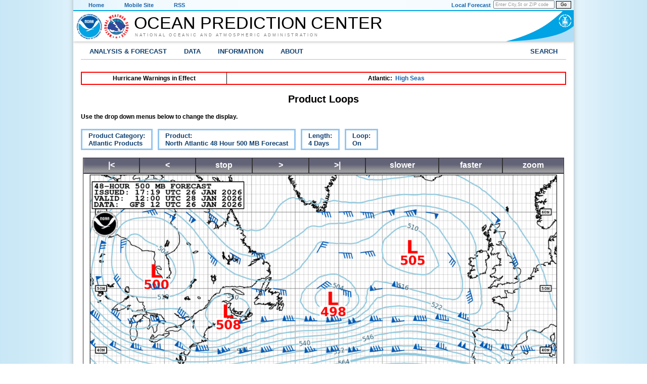

--- FILE ---
content_type: text/html; charset=UTF-8
request_url: https://ocean.weather.gov/Loops/index.php?category=atlantic&product=atl500f48&days=4&loop=1
body_size: 6035
content:
<!DOCTYPE HTML>
<html lang="en">
  <head>

    <title>Product Loops</title><meta http-equiv="Content-Type" content="text/html;charset=utf-8"><link href="/templates/css/opc.css" rel="stylesheet" type="text/css"><link href="/templates/css/images/favicon.ico" rel="icon" type="image/ico"><!-- Google tag (gtag.js) -->
<script async src="https://www.googletagmanager.com/gtag/js?id=G-Z16Z5313DW"></script>
<script>
  window.dataLayer = window.dataLayer || [];
  function gtag(){dataLayer.push(arguments);}
  gtag('js', new Date());

  gtag('config', 'G-Z16Z5313DW');
</script>
<script src="//dap.digitalgov.gov/Universal-Federated-Analytics-Min.js?agency=DOC&amp;subagency=NOAA" id="_fed_an_ua_tag"></script></head><!-- [html-validate-disable close-order] -->
<!-- [html-validate-disable close-order] -->
  <body>

  <div class="body-div-main">
<!-- link to id="contents", but that isn't used anywhere. Comment out.
  <div class="skipheader">
     /</!/-/-<a href="#contents"><img height="1" alt="Skip Navigation Links" src="/templates/css/images/skipgraphic.gif" width="1" ></a>/-/-/>
     <a href="#contents"></a>
  </div>
-->
<!-- Top Menu Navigation Section -->
    <div class="altformatcenter">
      <div class="altformatcontent">
        <div class="altformat">
          <div class="format-type">
            <a href="/index.php">Home</a>
          </div>
          <div class="format-type">
            <a href="/mobile">Mobile Site</a>
          </div>
          <div class="format-type">
            <a href="/aboutrss.php">RSS</a>
          </div>
          <div class="local-forecast">
            <form class="local-forecast-form" name="getForecast" id="getForecast" action="https://forecast.weather.gov/zipcity.php" method="get">
              <input id="inputstring" name="inputstring" type="text" size="8" value="Enter City,St or ZIP code" onclick="this.value=''">
            </form>
            <button name="btnSearch" id="btnSearch" form="getForecast" type="submit">Go</button>
          </div>
          <div class="forecast-description">
            <a href="https://www.weather.gov">Local Forecast</a>
          </div>
        </div>
      </div>
    </div>

    <!-- Header Section -->
    <div class="header">
      <div class="header-content">
        <a href="https://www.noaa.gov/" class="header-noaa-icon"><img src="/templates/css/images/header-noaa.png" alt="NOAA"></a>
        <a href="https://www.weather.gov" class="header-nws-icon"><img src="/templates/css/images/header-nws.png" alt="NOAA"></a>
        <a href="https://www.commerce.gov/" class="header-doc"><img src="/templates/css/images/header_doc.png" alt="United States Department of Commerce"></a>
        <div class="header-center-text"><a class="header-center-text" href="/index.php">Ocean Prediction Center</a></div>
        <div class="header-noaa-text"><a class="header-noaa-text" href="https://www.noaa.gov/">National Oceanic and Atmospheric Administration</a></div>
      </div>
    </div>
    <div class="header-shadow"><div class="header-shadow-content"></div></div>

    <div class="center">
      <div class="content">

<!-- Top Menu Content -->
        <div class="topnav">
          <ul id="topnav">

    <!-- Marine -->
            <li>
              <div  onclick="returnTrue" class="section-link">
                Analysis &amp; Forecast
                <!--<a href="/index.php">Analysis &amp; Forecast</a>-->
              </div>
               <div class="drop">
                <ul>
                  <li>Weather
                    <ul>
                      <li><a href="/AK_tab.php">Alaska/Arctic Products</a></li>
                      <li><a href="/Atl_tab.php">Atlantic Products</a></li>
                      <li><a href="/Pac_tab.php">Pacific Products</a></li>
                      <li><a href="/shtml/briefing.php">Briefing Pages</a></li>
                      <li><a href="/digital_forecasts.php">Digital Forecast Data</a></li>
                      <li><a href="/Loops/">Graphical Product Loops</a></li>
                      <li><a href="/marine_areas.php">Other NWS Marine Forecasts</a></li>
                      <li><a href="https://wwmiws.wmo.int/">Multinational Text Products</a></li>
                      <li><a href="/storm.php">Special Support</a></li>
                      <li><a href="/unified_analysis.php">Unified Surface Analysis</a></li>
                    </ul>
                  </li>
                  <li>Ocean
                    <ul>
                      <li><a href="/OceanProd.php">Ocean Products</a></li>
                    </ul>
                  </li>
                  <li>Ice &amp; Icebergs
                    <ul>
                      <li><a href="https://usicecenter.gov/Products">U.S. NIC Ice Products</a></li>
                      <li><a href="https://www.navcen.uscg.gov/?pageName=iipCharts&amp;Current">NAIS Iceberg Analysis</a></li>
                    </ul>
                  </li>
                  <li>Other Hazards
                    <ul>
                      <li><a href="/volcano/">Volcanic Ash Information</a></li>
                    </ul>
                  </li>
                </ul>
              </div>
            </li>

    <!-- Data Products -->
            <li>
              <div  onclick="returnTrue" class="section-link">
                <!--<a href="/data.php">Data</a>-->
                Data
              </div>
              <div class="drop">
                <ul>
                  <li>Digital Forecasts
                    <ul>
                      <li><a href="/digital_forecasts.php">Digital Forecast Data</a></li>
                    </ul>
                  </li>
                  <li>Electronic Marine Charting (ECDIS)
                    <ul>
                      <li><a href="/S-41X/index.php">Adding Weather to ECDIS: The S-41X Standard</a></li>
                    </ul>
                  </li>
                  <li>Environmental
                    <ul>
                      <li><a href="/Loops/SeaNettles/index.php">Sea Nettles (jellyfish)</a></li>
                    </ul>
                  </li>
                  <li>Freezing Spray
                    <ul>
                      <li><a href="/freezingSpray/">Freezing Spray Guidance</a></li>
                    </ul>
                  </li>
                  <li>GIS
                    <ul>
                      <li><a href="https://viewer.weather.noaa.gov/marine">NWS GIS Viewer</a></li>
                      <li><a href="/gis/index.php">OPC GIS Data</a></li>
                    </ul>
                  </li>
                  <li>Observations
                    <ul>
                      <li><a href="/sst/newSST/GOES_SST.php">GOES SST Imagery</a></li>
                      <li ><a href="/gridded_wind_vectors.php">Gridded ASCAT Scatterometer Winds</a></li>
                      <li><a href="/lightning/index.php?loop=Off">Lightning Strike Density</a></li>
                      <li><a href="/shtml/satellite_imagery.php">Satellite Imagery</a></li>
                    </ul>
                  </li>
                  <li>Ocean
                    <ul>
                     <li><a href="/Current_fcasts.php">Global Ocean Model Currents</a></li>
                     <li><a href="/SST_fcasts.php">Global Ocean Model Sea Surface Temperatures</a></li>
                     <li><a href="/gulf_stream_text.php">Gulf Stream ASCII Data</a></li>
                    </ul>
                  </li>
                  <li>Past Weather
                    <ul>
                      <li><a href="/climo/monthly.php">Hurricane Force Low Climatology</a></li>
                      <li><a href="/past_products.php">Product Archives</a></li>
                    </ul>
                  </li>
                  <li>Probabilistic Guidance
                    <ul>
                      <li><a href="/prob_guidance.php?model=gwes">Wave Height_Probabilities</a></li>
                      <li><a href="/windprob.php">Wind Speed_Probabilities</a></li>
                      <li><a href="/week2/">Week-2 Marine Hazards Outlook</a></li>
                    </ul>
                  </li>
                </ul>
              </div>
            </li>

    <!-- Information -->
            <li>
              <div  onclick="returnTrue" class="section-link">
                <!--<a href="/opc_overview.php">Information</a>-->
                Information
              </div>
              <div class="drop">
                <ul>
                  <li>Product Information
                    <ul>
                      <li><a href="/basemaps/A_basemap.php">Base Maps - Atlantic</a></li>
                      <li><a href="/basemaps/P_basemap.php">Base Maps - Pacific</a></li>
                      <li><a href="/marine_weather_sites.php">Marine Weather Sites</a></li>
                      <li><a href="/product_guides.php">Product Guides</a></li>
                      <li><a href="/quality_control.php">Quality Control</a></li>
                      <li><a href="/user_training.php">User Training</a></li>
                    </ul>
                  </li>
                  <li>Receiving Products
                    <ul>
                      <li><a href="/digital_forecasts.php">Digital Forecast Data</a></li>
                      <li><a href="/ftpmail.php">FTPMail: Products via Email</a></li>
                      <li><a href="/mobile">Mobile Web Products</a></li>
                      <li><a href="/fax_schedules.php">Radiofax Schedules</a></li>
                      <li><a href="https://www.weather.gov/marine/forecast">Text Broadcast Schedules</a></li>
                    </ul>
                  </li>
                </ul>
              </div>
            </li>

    <!-- About OPC -->
            <li>
              <div  onclick="returnTrue" class="section-link">
                About
              </div>
              <div class="drop">
                <ul>
                  <li>About OPC
                    <ul>
                      <li><a href="https://storymaps.arcgis.com/stories/5a69e5ff7fe140399dde71bf0384000e">About Us - A Story Map Overview of OPC</a></li>
                      <li><a href="/Accomplishments.php">Accomplishments</a></li>
                      <li><a href="/contact/index.php">Contact OPC</a></li>
                      <li><a href="/opc_overview.php">General Overview</a></li>
                      <li><a href="/OPC_Flyer.pdf">Informational Flyer (pdf)</a></li>
                      <li><a href="/OPC_Pamphlet.pdf">Informational Pamphlet (pdf)</a></li>
                      <li><a href="/publications.php">Publications</a></li>
                      <li><a href="/OPC_Tour/index.php">Virtual Tour</a></li>
                    </ul>
                  </li>
                  <li>Social Media
                    <ul>
                      <li><a href="https://www.facebook.com/NWSOPC">Facebook</a></li>
                      <li><a href="https://x.com/NWSOPC">X</a></li>
                    </ul>
                  </li>
                </ul>
              </div>
            </li>

    <!-- Gov Search -->
            <li class="right-menu">
              <div onclick="returnTrue" class="section-link">
                Search
                <!--<a href="https://www.weather.gov/search">Search</a>-->
              </div>
              <div class="dropsearch">
                <div class="site-search">
                  <form id="usa-gov-search" method="get" action="https://search.usa.gov/search" class="no-top-bottom-margin">
                    <input type="hidden" name="v:project" value="firstgov">
                    <label for="query">Search For</label>
                    <input type="text" name="query" id="query" size="12">
                    <p>
                      <input type="radio" name="affiliate" checked value="nws.noaa.gov" id="nws">
                      <label for="nws" class="search-scope">NWS</label>
                      <input type="radio" name="affiliate" value="noaa.gov" id="noaa">
                      <label for="noaa" class="search-scope">All NOAA</label>
                    </p>
                  </form>
                  </div>
                  <div class="site-search-button">
                  <button form="usa-gov-search" type="submit">Go</button>
                </div>
              </div>
            </li>

          </ul><!-- End of top nav ul -->
        </div><!-- End of topnav content div -->

        <!-- This notice appears on all pages via the include file -->
<!-- Include any scripts here. 

        <script src="https://www.weather.gov/source/nws/govshutdown.js" defer></script>

-->
<!--
	<table class="table-notice">
        <tbody>
        <tr><td>
         <div class="reg"><b>
Include text here                
         </b>
        </div>
        </td></tr>
        </table>
        <br><br>
-->

 

<!-- Warning Table -->
<br>

<table class="fax_table" style="width:100%; border:2px solid red; text-align: center; font-weight:bold;">
<tr><td style="width:30%">Hurricane Warnings in Effect<br></td><td>Atlantic:&nbsp; <a href="/shtml/NFDHSFAT1.php">High Seas</a></td></tr>
</table>

<h2 style="width: 100%; text-align: center;">Product Loops</h2>


    
<!-- NOTE: Code changes for the JSANI settings below this line should not be needed -->
<script type="text/javascript" src="/common/jquery.min.js"></script>
<script type="text/javascript" src="/common/jsani2/jquery-ui.min.js"></script>
<link type="text/css" href="/common/jsani2/jquery-ui.min.css" rel="stylesheet">

<!-- for progress bar -->
<link rel="stylesheet" type="text/css" href="/common/jsani2/lib/jquery-ui-1.11.2/jquery-ui.theme.min.css">

<script type="text/javascript" src="/common/jsani2/jquery.jsani.min.js"></script>
<link href="/common/jsani2/jquery.jsani.min.css" rel="stylesheet" type="text/css">

<script type="text/javascript">
  $(document).ready(function () {
    var animation_1 = $("#animation_1").jsani({
      //baseDir: './images',

      //imageSrcs: ['image0.jpg', 'image1.jpg', 'image2.jpg'],
      imageSrcs: ['atl500f48/image_2026012300.gif','atl500f48/image_2026012312.gif','atl500f48/image_2026012400.gif','atl500f48/image_2026012412.gif','atl500f48/image_2026012500.gif','atl500f48/image_2026012512.gif','atl500f48/image_2026012600.gif','atl500f48/image_2026012612.gif'],

      //aniWidth: 500,
      //aniHeight: 500,
      aniWidth: 950,
aniHeight: 635,

      initdwell: 200,
      controls: ['firstframe', 'previous', 'stopplay', 'next', 'lastframe', 'slow', 'fast', 'zoom'],
      last_frame_pause: 8,
      first_frame_pause: 3,
      //frame_pause: '0:5, 3:6'
    });
  });
</script>

<!--Start of individual page content-->

<!-- PHP routine to dynamically create images or loop animation -->

<p class="std">Use the drop down menus below to change the display.</p><div class="loopnav">
<ul id="loopnav">
  <li onClick="returnTrue">Product Category:<br>Atlantic Products
    <div class="drop">
<ul>
      <li>Atlantic Products</li>
      <li><a href="https://ocean.weather.gov/Loops/index.php?category=pacific&amp;product=atl500f48&amp;days=4&amp;loop=1">Pacific Products</a></li>
      <li><a href="https://ocean.weather.gov/Loops/index.php?category=arctic&amp;product=atl500f48&amp;days=4&amp;loop=1">Alaska/Arctic Products</a></li>
      <li><a href="https://ocean.weather.gov/Loops/index.php?category=ua&amp;product=atl500f48&amp;days=4&amp;loop=1">Unified Surface Analysis Products</a></li>
    </ul>
    </div>
  </li>
  <li onClick="returnTrue">Product:<br>North Atlantic 48 Hour 500 MB Forecast
    <div class="drop wide">
<ul>
      <li><a href="https://ocean.weather.gov/Loops/index.php?category=atlantic&amp;product=eatlsfc&amp;days=4&amp;loop=1">East Atlantic Surface Analysis</a></li>
      <li><a href="https://ocean.weather.gov/Loops/index.php?category=atlantic&amp;product=eatlIRsfc&amp;days=4&amp;loop=1">East Atlantic Surface Analysis with Satellite Imagery</a></li>
      <li><a href="https://ocean.weather.gov/Loops/index.php?category=atlantic&amp;product=atl500f00&amp;days=4&amp;loop=1">North Atlantic 500 MB Analysis</a></li>
      <li><a href="https://ocean.weather.gov/Loops/index.php?category=atlantic&amp;product=atlwwf00&amp;days=4&amp;loop=1">North Atlantic Sea State Analysis</a></li>
      <li><a href="https://ocean.weather.gov/Loops/index.php?category=atlantic&amp;product=atlsfcf00&amp;days=4&amp;loop=1">North Atlantic Surface Analysis</a></li>
      <li><a href="https://ocean.weather.gov/Loops/index.php?category=atlantic&amp;product=watlwwf00&amp;days=4&amp;loop=1">West Atlantic Sea State Analysis</a></li>
      <li><a href="https://ocean.weather.gov/Loops/index.php?category=atlantic&amp;product=watlsfc&amp;days=4&amp;loop=1">West Atlantic Surface Analysis</a></li>
      <li><a href="https://ocean.weather.gov/Loops/index.php?category=atlantic&amp;product=watlIRsfc&amp;days=4&amp;loop=1">West Atlantic Surface Analysis with Satellite Imagery</a></li>
      <li><a href="https://ocean.weather.gov/Loops/index.php?category=atlantic&amp;product=atl500f24&amp;days=4&amp;loop=1">North Atlantic 24 Hour 500 MB Forecast</a></li>
      <li><a href="https://ocean.weather.gov/Loops/index.php?category=atlantic&amp;product=atlsfcf24&amp;days=4&amp;loop=1">North Atlantic 24 Hour Surface Forecast</a></li>
      <li><a href="https://ocean.weather.gov/Loops/index.php?category=atlantic&amp;product=atlwwf24&amp;days=4&amp;loop=1">North Atlantic 24 Hour Wind &amp; Wave Forecast</a></li>
      <li><a href="https://ocean.weather.gov/Loops/index.php?category=atlantic&amp;product=atlwperf24&amp;days=4&amp;loop=1">North Atlantic 24 Hour Wave Period Forecast</a></li>
      <li><a href="https://ocean.weather.gov/Loops/index.php?category=atlantic&amp;product=atl500f36&amp;days=4&amp;loop=1">North Atlantic 36 Hour 500 MB Forecast</a></li>
      <li>North Atlantic 48 Hour 500 MB Forecast</li>
      <li><a href="https://ocean.weather.gov/Loops/index.php?category=atlantic&amp;product=atlsfcf48&amp;days=4&amp;loop=1">North Atlantic 48 Hour Surface Forecast</a></li>
      <li><a href="https://ocean.weather.gov/Loops/index.php?category=atlantic&amp;product=atlwperf48&amp;days=4&amp;loop=1">North Atlantic 48 Hour Wave Period Forecast</a></li>
      <li><a href="https://ocean.weather.gov/Loops/index.php?category=atlantic&amp;product=atlwwf48&amp;days=4&amp;loop=1">North Atlantic 48 Hour Wind &amp; Wave Forecast</a></li>
      <li><a href="https://ocean.weather.gov/Loops/index.php?category=atlantic&amp;product=atl500f72&amp;days=4&amp;loop=1">North Atlantic 72 Hour 500 MB Forecast</a></li>
      <li><a href="https://ocean.weather.gov/Loops/index.php?category=atlantic&amp;product=atlsfcf72&amp;days=4&amp;loop=1">North Atlantic 72 Hour Surface Forecast</a></li>
      <li><a href="https://ocean.weather.gov/Loops/index.php?category=atlantic&amp;product=atlwperf72&amp;days=4&amp;loop=1">North Atlantic 72 Hour Wave Period Forecast</a></li>
      <li><a href="https://ocean.weather.gov/Loops/index.php?category=atlantic&amp;product=atlwwf72&amp;days=4&amp;loop=1">North Atlantic 72 Hour Wind &amp; Wave Forecast</a></li>
      <li><a href="https://ocean.weather.gov/Loops/index.php?category=atlantic&amp;product=atl500f96&amp;days=4&amp;loop=1">North Atlantic 96 Hour 500 MB Forecast</a></li>
      <li><a href="https://ocean.weather.gov/Loops/index.php?category=atlantic&amp;product=atlsfcf96&amp;days=4&amp;loop=1">North Atlantic 96 Hour Surface Forecast</a></li>
      <li><a href="https://ocean.weather.gov/Loops/index.php?category=atlantic&amp;product=atlwperf96&amp;days=4&amp;loop=1">North Atlantic 96 Hour Wave Period Forecast</a></li>
      <li><a href="https://ocean.weather.gov/Loops/index.php?category=atlantic&amp;product=atlwwf96&amp;days=4&amp;loop=1">North Atlantic 96 Hour Wind &amp; Wave Forecast</a></li>
    </ul>
    </div>
  </li>
  <li onClick="returnTrue">Length:<br>4 Days
    <div class="drop narrow">
<ul>
      <li><a href="https://ocean.weather.gov/Loops/index.php?category=atlantic&amp;product=atl500f48&amp;days=1&amp;loop=1">1</a></li>
      <li><a href="https://ocean.weather.gov/Loops/index.php?category=atlantic&amp;product=atl500f48&amp;days=2&amp;loop=1">2</a></li>
      <li><a href="https://ocean.weather.gov/Loops/index.php?category=atlantic&amp;product=atl500f48&amp;days=3&amp;loop=1">3</a></li>
      <li>4</li>
      <li><a href="https://ocean.weather.gov/Loops/index.php?category=atlantic&amp;product=atl500f48&amp;days=5&amp;loop=1">5</a></li>
      <li><a href="https://ocean.weather.gov/Loops/index.php?category=atlantic&amp;product=atl500f48&amp;days=6&amp;loop=1">6</a></li>
      <li><a href="https://ocean.weather.gov/Loops/index.php?category=atlantic&amp;product=atl500f48&amp;days=7&amp;loop=1">7</a></li>
      <li><a href="https://ocean.weather.gov/Loops/index.php?category=atlantic&amp;product=atl500f48&amp;days=8&amp;loop=1">8</a></li>
      <li><a href="https://ocean.weather.gov/Loops/index.php?category=atlantic&amp;product=atl500f48&amp;days=9&amp;loop=1">9</a></li>
      <li><a href="https://ocean.weather.gov/Loops/index.php?category=atlantic&amp;product=atl500f48&amp;days=10&amp;loop=1">10</a></li>
      <li><a href="https://ocean.weather.gov/Loops/index.php?category=atlantic&amp;product=atl500f48&amp;days=11&amp;loop=1">11</a></li>
      <li><a href="https://ocean.weather.gov/Loops/index.php?category=atlantic&amp;product=atl500f48&amp;days=12&amp;loop=1">12</a></li>
      <li><a href="https://ocean.weather.gov/Loops/index.php?category=atlantic&amp;product=atl500f48&amp;days=13&amp;loop=1">13</a></li>
      <li><a href="https://ocean.weather.gov/Loops/index.php?category=atlantic&amp;product=atl500f48&amp;days=14&amp;loop=1">14</a></li>
      <li><a href="https://ocean.weather.gov/Loops/index.php?category=atlantic&amp;product=atl500f48&amp;days=15&amp;loop=1">15</a></li>
    </ul>
    </div>
  </li>
  <li onClick="returnTrue">Loop:<br>On
    <div class="drop narrow">
<ul>
      <li><a href="https://ocean.weather.gov/Loops/index.php?category=atlantic&amp;product=atl500f48&amp;days=4&amp;loop=0">Off</a></li>
      <li>On</li>
    </ul>
    </div>
  </li>
</ul>
</div><br><br><table class="table0">
<tbody>
<tr>
 <td>
  <div id="animation_1" style="width: 5px; height: 5px;"></div>
 </td>
</tr>
</tbody>
</table>
For more 500 MB forecast images, please see <a href="https://mag.ncep.noaa.gov/model-guidance-model-area.php">NCEP's Model and Guidance page</a><br>

<!--End of individual page content-->

<!-- Begin footer_opc_content1.html -->
<!-- [html-validate-disable close-order] -->
<br><br>
        </div><!-- End of content div -->
    </div><!-- End of center div -->
    <div class="footer">
        <div class="footer-content">
            <!-- begin print time of page being loaded -->
            <div class="footer-time">
    <!-- script for local timezone -->
    <!-- https://www.webdevelopersnotes.com/tips/html/finding_the_number_of_seconds_and_milliseconds.php3 -->
    <!-- Print "Page Loaded at GMT and Local time -->
            <script src="/common/local_and_utc_time.js" defer></script>
            <p id="timeStamp"></p>
            </div>
            <div class="footer-time">
            <!-- end print time of page being loaded -->

            <div class="footer-column">
            <a class="footer-column-head" href="https://www.weather.gov/current">Current Conditions</a><br>
            <a href="https://www.ndbc.noaa.gov">Marine &amp; Buoy Reports</a><br>
            <a href="https://tidesandcurrents.noaa.gov/">Tides Online</a><br>
            <a href="https://www.weather.gov/forecastmaps">Surface Weather</a><br>
            <a href="https://www.goes.noaa.gov">Satellite</a><br>
            <a href="https://radar.weather.gov/">Radar</a><br>
            <a href="https://www.weather.gov/bgm/productUpperAir">Upper Air</a><br>
            </div>
            <div class="footer-column">
            <a class="footer-column-head" href="https://www.weather.gov/marine">Marine Forecasts</a><br>
            <a href="/marine_areas.php">Offshore &amp; High Seas</a><br>
            <a href="https://www.nhc.noaa.gov/marine">Tropical Marine</a><br>
            <a href="/opc_gridded_marine.php">Gridded Marine</a><br>
            </div>
            <div class="footer-column">
            <a class="footer-column-head" href="https://www.weather.gov/marine">Marine Resources</a><br>
            <a href="https://www.vos.noaa.gov/">Voluntary Observing Ships</a><br>
            <a href="https://usicecenter.gov/">U.S. National Ice Center</a><br>
            </div>
            <div class="footer-column">
            <a class="footer-column-head" href="https://www.weather.gov/news">News &amp; Information</a><br>
            <a href="https://www.weather.gov/notification/">NWS Service Changes</a><br>
            <a href="https://www.weather.gov/news">NWS News</a><br>
            </div>
            <div class="footer-column">
            <a class="footer-column-head">OPC Social Media</a><br>
            <a href="https://www.facebook.com/NWSOPC"><img src="/templates/css/images/f_logo.png" alt="Follow the Ocean Prediction Center on Facebook" width="15" height="15" class="footer-socal-logos">&nbsp; Facebook</a><br>
            <a href="https://x.com/NWSOPC"><img src="/templates/css/images/x_logo.png" alt="Follow the Ocean Prediction Center on X" height="15" width="15" class="footer-socal-logos">&nbsp; X</a><br>
            </div>
        </div>
    </div>

<!-- legal footer area -->
    <div class="footer-legal">
        <div class="footer-legal-content">
            <div class="footer-legal-gov">
                <p>
                    <a href="https://www.usa.gov"><img src="/templates/css/images/usa_gov.png" alt="usa.gov" width="110" height="30"></a>
                </p>
            </div>
            <div class="footer-legal-column">
                <p>
                    <a href="https://www.commerce.gov/">US Department of Commerce</a><br>
                    <a href="https://www.noaa.gov/">National Oceanic and Atmospheric Administration</a><br>
                    <a href="https://www.weather.gov">National Weather Service</a><br>
                    <a href="https://www.weather.gov/ncep/">National Centers for Environmental Prediction</a><br>
                    <a href="/index.php">Ocean Prediction Center</a><br>
                    NOAA Center for Weather and Climate Prediction (NCWCP)<br>
                    5830 University Research Court<br>
                    College Park, Maryland 20740-3818<br><br>
                    Phone: 301-683-1520<br>
                    Fax: 301-683-1501 (SDM), 301-683-1545 (back office-administrative)<br>
                    <a href="/contact/index.php">OPC Email Feedback</a><br><br>
                </p>
                <!-- End footer_opc_content1.html -->

                <p>Page last modified:&nbsp;&nbsp;Tuesday, November 18, 2025 15:39:04 UTC</p>
<p>Hosted from NOAA's NCWCP in College Park, MD</p>
            </div> <!-- End footer-legal-column-->
            <div class="footer-legal-column2">
                <p>
                    <a href="https://www.weather.gov/disclaimer">Disclaimer</a><br>
                    <a href="https://www.noaa.gov/organization/information-technology/policy-oversight/information-quality">Information Quality</a><br>
                    <a href="https://www.weather.gov/help">Help</a><br>
                    <a href="https://www.weather.gov/glossary">Glossary</a><br>
                    <a href="https://www.weather.gov/privacy">Privacy Policy</a><br>
                    <a href="https://www.noaa.gov/information-technology/foia">Freedom of Information Act (FOIA)</a><br>
                    <a href="https://www.weather.gov/about">About Us</a><br>
                    <a href="https://www.weather.gov/careers">Career Opportunities</a>
                </p>
            </div>
          </div><!-- end of <div class="footer-legal-content"> -->
        </div><!-- end of <div class="footer-legal"> -->
    <div id="wrap"></div>
    </div><!-- End of body div, width 990px -->
  </body>
</html>

<!-- End footer_opc_content2.html -->
